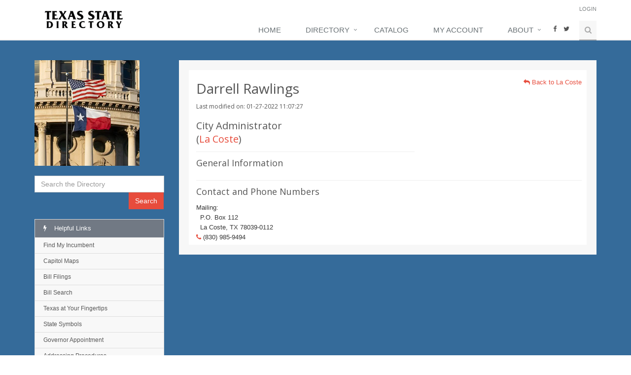

--- FILE ---
content_type: text/html; charset=utf-8
request_url: https://www.google.com/recaptcha/api2/aframe
body_size: 267
content:
<!DOCTYPE HTML><html><head><meta http-equiv="content-type" content="text/html; charset=UTF-8"></head><body><script nonce="x4GaYM16UHTfQesI498g6Q">/** Anti-fraud and anti-abuse applications only. See google.com/recaptcha */ try{var clients={'sodar':'https://pagead2.googlesyndication.com/pagead/sodar?'};window.addEventListener("message",function(a){try{if(a.source===window.parent){var b=JSON.parse(a.data);var c=clients[b['id']];if(c){var d=document.createElement('img');d.src=c+b['params']+'&rc='+(localStorage.getItem("rc::a")?sessionStorage.getItem("rc::b"):"");window.document.body.appendChild(d);sessionStorage.setItem("rc::e",parseInt(sessionStorage.getItem("rc::e")||0)+1);localStorage.setItem("rc::h",'1769706180923');}}}catch(b){}});window.parent.postMessage("_grecaptcha_ready", "*");}catch(b){}</script></body></html>